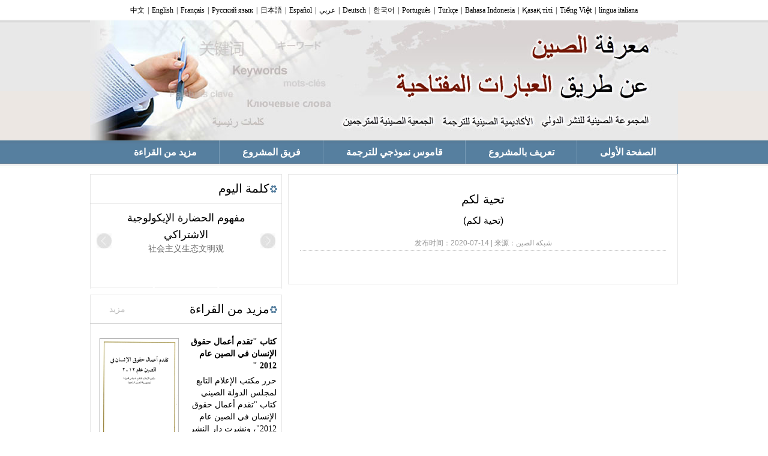

--- FILE ---
content_type: text/html; charset=UTF-8
request_url: http://arabic.china.org.cn/china/China_Key_Words/2020-07/14/content_76270255.htm
body_size: 4051
content:
<!DOCTYPE html PUBLIC "-//W3C//DTD XHTML 1.0 Transitional//EN" "http://www.w3.org/TR/xhtml1/DTD/xhtml1-transitional.dtd"><html xmlns="http://www.w3.org/1999/xhtml">
<head>
<meta http-equiv="Content-Type" content="text/html; charset=UTF-8" />
<title>تحية لكم - arabic.china.org.cn</title>
<meta name="keywords" content="تحية لكم">
<link type="text/css" rel="stylesheet" href="http://images.china.cn/images1/resource/styles/reset-1.0.css" />
<style type="text/css">
<!--
body { font-family: Verdana, Arial, Helvetica, sans-serif; font-size: 14px; line-height: 20px; color: #000; }
a { color: #000; text-decoration: none; }
a:hover { text-decoration: underline; }
.main { clear: both; zoom: 1; overflow: hidden; width: 980px; margin: 0 auto; }
.left { width: 610px; float: right; border: 1px solid #E6E6E6; padding: 0 19px 35px 19px; }
.address {
            padding: 15px 0 10px 0;
        }
        .tit {
            line-height: 32px;
            font-size: 20px;
            text-align: center;
            font-weight: normal;
            padding-bottom: 10px;
        }
        .tit a {
            line-height: 32px;
            font-size: 20px;
        }
        .sjlyzz {
            clear: both;
            height: 24px;
            border-bottom: 1px dotted #CCC;
            text-align: center;
            font-size: 12px;
            color: #999;
            line-height: 24px;
        }
        .sjlyzz a {
            font-size: 12px;
            color: #999;
            line-height: 24px;
        }
        .content {
            clear: both;
            padding: 10px 0;
            line-height: 28px;
        }
        .content a {
            line-height: 28px;
        }
.left ul { clear:both; padding:5px 0 10px 0; }
.left li { zoom:1; overflow:hidden; padding:5px 0;}
.left span { float:left; font-size:12px; color:#999;}
#autopage { clear: both; text-align: center; padding-top: 10px; }
#autopage span { font-weight: bold; margin: 0 2px; }
#autopage a { border: 1px solid #557E9E; padding: 1px 6px; margin: 0 2px; }
.right { width: 320px; float: left; }
.footer { clear: both; text-align: center; padding: 25px 0 10px 0; font-size: 12px; color: #999; }
-->
</style>
</head>
<body>
<div><iframe id="topifr" name="topifr" src="http://arabic.china.org.cn/china/China_Key_Words/node_7217220.htm" width="100%" height="290" scrolling="no" marginheight="0" frameborder="0"></iframe></div>

<div class="main">
<div class="left">
<div class="address" dir="rtl"></div>

<h1 class="tit">تحية لكم</h1>
<h2 style="text-align:center; font-size:16px; font-weight:normal; padding-bottom:15px;">(تحية لكم)</h2>
<div class="sjlyzz">发布时间：2020-07-14 | 来源：شبكة الصين</div>
<div class="content"><!--enpcontent--><!--/enpcontent--><!--enpproperty <articleid>76270255</articleid><date>2020-07-14 11:31:42:218</date><author></author><title>تحية لكم</title><keyword>تحية لكم</keyword><subtitle>نورة</subtitle><introtitle>تحية لكم</introtitle><siteid>1001</siteid><nodeid>7216089</nodeid><nodename>مناقشة</nodename><nodesearchname>مناقشة</nodesearchname><picurl></picurl><picbig></picbig><picmiddle></picmiddle><picsmall></picsmall><url>http://arabic.china.org.cn/china/China_Key_Words/2020-07/14/content_76270255.htm</url><urlpad>null</urlpad><liability>نانسي</liability><sourcename>شبكة الصين</sourcename><abstract>تحية لكم</abstract><channel>1</channel>/enpproperty--></div></div>

<div class="right"><iframe id="rightifr" name="rightifr" src="http://arabic.china.org.cn/china/China_Key_Words/node_7217221.htm" width="100%" height="800" scrolling="no" marginheight="0" frameborder="0"></iframe></div>
</div>

<div class="footer">Copyright © China.org.cn. All Rights Reserved 京ICP证 040089号 京公网安备110108006329号<br />
 网络传播视听节目许可证号:0105123 京公网安备110108006329号 京网文[2011]0252-085号</div>
</body>
</html>



--- FILE ---
content_type: text/html; charset=UTF-8
request_url: http://arabic.china.org.cn/china/China_Key_Words/node_7217220.htm
body_size: 16242
content:
<!DOCTYPE html PUBLIC "-//W3C//DTD XHTML 1.0 Transitional//EN" "http://www.w3.org/TR/xhtml1/DTD/xhtml1-transitional.dtd"><html xmlns="http://www.w3.org/1999/xhtml">
<head>
<meta http-equiv="Content-Type" content="text/html; charset=UTF-8" />
<title>头部嵌套 _ arabic.china.org.cn</title>
<base target="_blank" />
<link type="text/css" rel="stylesheet" href="http://images.china.cn/images1/resource/styles/reset-1.0.css" />
<style type="text/css">
<!--
body { background: url(http://images.china.cn/images1/en/2014china_key_words/bg1-y.jpg) repeat-x top center #fff; font-family: '微软雅黑'; font-size: 14px; line-height: 20px; color: #000; width: 980px; margin: 0 auto; }
a { font-family: '微软雅黑'; font-size: 14px; line-height: 20px; color: #000; text-decoration: none; }
a:hover { text-decoration: underline; }
h1 { height: 47px; border-bottom: 1px solid #ccc; padding: 0 21px 0 32px; background: url(http://images.china.cn/images1/en/2014china_key_words/bg4-4.gif) no-repeat 11px 18px; font-size: 20px; line-height: 47px; font-weight: normal; background-position: right;}
h1 a { float: left; font-size: 14px; line-height: 47px; color: #BBB; }
.top { height: 34px; text-align: center; line-height: 34px; }
.top a { line-height: 34px; margin: 0 20px; }
.banner img { width: 980px; }
.nav { clear: both; margin-bottom: 20px; height: 39px; }
.nav p { float: right; padding: 0 37px 0 38px; font-weight: bold; line-height: 39px; font-size: 16px; color: #FFF; border-right: 1px solid #7A9CB8; }
.nav p.last { border: none; }
.nav p a { line-height: 39px; font-size: 16px; color: #FFF; }
.box1 { clear: both; border: 1px solid #E6E6E6; margin-bottom: 10px; padding: 49px 19px 39px 19px; }
.searchifr { padding-bottom:14px;}
.scrwrap { width: 940px; height: 199px; overflow: hidden; margin-bottom: 20px; position: relative; }
.scrall { width: 4700px; height: 199px; }
.scrone { width: 940px; height: 199px; position: relative; overflow: hidden; float: left; }
.scrone div { position: absolute; overflow: hidden; text-align: center; color: #fff; }
.scrone div a { color: #fff; }
.scrone div.heavy { background: #005380; width: 111px; height: 96px; }
.scrone div.heavy img { width: 111px; height: 96px; }
.scrone div.heavy p { line-height: 96px; font-size: 16px; }
.scrone div.heavy p a { line-height: 96px; font-size: 16px; }
.scrone div.heavy p.dy4 { height: 44px; padding: 26px 0; line-height: 22px; font-size: 16px; color: #fff; }
.scrone div.heavy p.dy4 a { line-height: 22px; font-size: 16px; }
.scrone div.middle { background: #397FB3; width: 229px; height: 96px; }
.scrone div.middle img { width: 229px; height: 96px; }
.scrone div.middle p { font-size: 40px; line-height: 96px; color: #fff; }
.scrone div.middle p a { font-size: 40px; line-height: 96px; }
.scrone div.middle p.dy5 { line-height: 96px; font-size: 26px; color: #fff; height: 96px; }
.scrone div.middle p.dy5 a { line-height: 96px; font-size: 26px; }
.scrone div.middle p.dy8 { padding: 18px 0; line-height: 30px; font-size: 26px; color: #fff; height: 60px; }
.scrone div.middle p.dy8 a { line-height: 30px; font-size: 26px; }
.scrone div.light1 { background: #069DD4; width: 111px; height: 199px; }
.scrone div.light1 img { width: 111px; height: 199px; }
.scrone div.light1 p { font-size: 26px; color: #fff; line-height: 199px; }
.scrone div.light1 p a { font-size: 26px; color: #fff; line-height: 199px; }
.scrone div.light1 p.dy4 { padding: 65px 0; line-height: 34px; font-size: 26px; height: 68px; }
.scrone div.light1 p.dy4 a { line-height: 34px; font-size: 26px; }
.scrone div.light1 p.dy8 { padding: 48px 0; line-height: 34px; font-size: 26px; height: 102px; }
.scrone div.light1 p.dy8 a { line-height: 34px; font-size: 26px; }
.scrone div.light2 { background: #069DD4; width: 230px; height: 199px; }
.scrone div.light2 img { width: 230px; height: 199px; }
.scrone div.light2 p { font-size: 26px; line-height: 199px; }
.scrone div.light2 p a { font-size: 26px; line-height: 199px; }
.scrone div.light2 p.dy8 { padding: 65px 0; line-height: 34px; font-size: 26px; height: 68px; }
.scrone div.light2 p.dy8 a { line-height: 34px; font-size: 26px; }
.scrone div.light2 p.dy16 { padding: 48px 0; line-height: 34px; font-size: 26px; height: 102px; }
.scrone div.light2 p.dy16 a { line-height: 34px; font-size: 26px; }
.scrone div.pos1 { left: 0; top: 0; }
.scrone div.pos2 { left: 0; top: 103px; }
.scrone div.pos3 { left: 118px; top: 0; }
.scrone div.pos4 { left: 237px; top: 0; }
.scrone div.pos5 { left: 474px; top: 0; }
.scrone div.pos6 { left: 474px; top: 104px; }
.scrone div.pos7 { left: 711px; top: 0; }
.scrone div.pos8 { left: 711px; top: 103px; }
.scrone div.pos9 { left: 829px; top: 103px; }
.scrmenu { clear: both; width: 940px; zoom: 1; overflow: hidden; background: url(http://images.china.cn/images1/en/2014china_key_words/sd2.gif) repeat-x 0 6px; }
.scrmenu dl { float: left; width: 188px; text-align: center; }
.scrmenu dl img { display: none; }
.scrmenu dt { height: 21px; background-image: url(http://images.china.cn/images1/en/2014china_key_words/c2.jpg); background-repeat: no-repeat; background-position: 0 0; }
.scrmenu dd { border-bottom-color: #E0D9E1; border-style: solid; border-bottom-width: 1px; border-left-color: #E0D9E1; border-left-width: 1px; border-right-color: #E0D9E1; border-right-width: 1px; padding: 2px 0 4px 0; display: none; }
.box2 { clear: both; zoom: 1; overflow: hidden; background: url(http://images.china.cn/images1/en/2014china_key_words/bg3.gif) repeat-y 0 0; margin-bottom: 10px; }
.box2a { width: 320px; float: left; display: inline; border-top: 1px solid #E6E6E6; }
.mr10 { margin-right: 10px; }
.box2b { width: 320px; float: right; display: inline; border-top: 1px solid #E6E6E6; }
.dayoneword { width: 298px; height: 120px; overflow: hidden; margin: 10px auto; clear: both; }
.dowleft { width: 25px; height: 120px; background-image: url(http://images.china.cn/images1/en/2014china_key_words/lt.jpg); background-repeat: no-repeat; background-position: 0 40px; float: left; cursor: pointer; }
.dowleft.cur1 { background-image: url(http://images.china.cn/images1/en/2014china_key_words/lta.jpg); }
.dowright { width: 25px; height: 120px; background-image: url(http://images.china.cn/images1/en/2014china_key_words/rt.jpg); background-repeat: no-repeat; background-position: 0 40px; float: right; cursor: pointer; }
.dowright.cur1 { background-image: url(http://images.china.cn/images1/en/2014china_key_words/rta.jpg); }
.dowwrap { width: 218px; height: 120px; opacity:;
float: left; margin-left: 15px; overflow: hidden; }
.dowwrap div { zoom: 1; overflow: hidden; }
.dowwrap dl { width: 218px; float: left; }
.dowwrap dt { text-align: center; height: 28px; overflow: hidden; line-height: 28px; font-size: 18px; }
.dowwrap dt a { line-height: 28px; font-size: 18px; }
.dowwrap dd { font-size: 14px; color: #666; }
.dowwrap dd a { font-size: 14px; color: #666; }
.netsound { clear: both; padding: 15px 8px 0 8px; }
.netsound dl { clear: both; padding-bottom: 6px; border-bottom: 1px dotted #CCC; margin-bottom: 6px; }
.netsound dt, .netsound dt a { line-height: 24px; font-size: 12px; color: #666; }
.hotword { width: 318px; height: 130px; position: relative; text-align: center; }
.hotword p { position: absolute; overflow: hidden; }
.hotword p.hw1 { width: 118px; height: 20px; left: 12px; top: 5px; font-size: 16px; color: #666; line-height: 20px; }
.hotword p.hw1 a { font-size: 16px; color: #666; line-height: 20px; }
.hotword p.hw2 { width: 118px; height: 20px; left: 12px; top: 32px; font-size: 14px; color: #666; line-height: 20px; }
.hotword p.hw2 a { font-size: 14px; color: #666; line-height: 20px; }
.hotword p.hw3 { width: 94px; height: 20px; left: 12px; top: 59px; text-align: right; font-size: 12px; color: #AE6067; line-height: 20px; }
.hotword p.hw3 a { font-size: 12px; color: #AE6067; line-height: 20px; }
.hotword p.hw4 { width: 110px; height: 24px; left: 9px; top: 80px; text-align: left; font-size: 18px; color: #921016; line-height: 24px; }
.hotword p.hw4 a { font-size: 18px; color: #921016; line-height: 24px; }
.hotword p.hw5 { width: 160px; height: 26px; left: 143px; top: 15px; text-align: left; font-size: 18px; color: #921016; line-height: 26px; }
.hotword p.hw5 a { font-size: 18px; color: #921016; line-height: 26px; }
.hotword p.hw6 { width: 160px; height: 20px; left: 143px; top: 44px; font-size: 12px; color: #AE6067; line-height: 20px; }
.hotword p.hw6 a { font-size: 12px; color: #AE6067; line-height: 20px; }
.hotword p.hw7 { width: 182px; height: 24px; left: 129px; top: 64px; font-size: 16px; color: #666; line-height: 24px; }
.hotword p.hw7 a { font-size: 16px; color: #666; line-height: 24px; }
.hotword p.hw8 { width: 72px; height: 22px; left: 127px; top: 100px; font-size: 16px; color: #666; line-height: 22px; }
.hotword p.hw8 a { font-size: 16px; color: #666; line-height: 22px; }
.hotword p.hw9 { width: 85px; height: 20px; left: 215px; top: 95px; font-size: 12px; color: #AE6067; line-height: 20px; }
.hotword p.hw9 a { font-size: 12px; color: #AE6067; line-height: 20px; }
.clear { clear: both; height:2px; overflow:hidden;}
.box3 { clear: both; background: url(http://images.china.cn/images1/en/2014china_key_words/bg5.gif) repeat-y 0 0; zoom: 1; overflow: hidden; margin-bottom: 10px; . .
}
.read { width: 320px; float: left; border-top: 1px solid #E6E6E6; }
.read ul { clear: both; padding: 20px 0; zoom: 1; overflow: hidden; }
.read li { float: left; display: inline; margin: 0 3px 0 9px; width: 145px; height: 200px; }
.read li img { width: 145px; height: 200px; }
.team { width: 650px; float: right; border-top: 1px solid #E6E6E6; }
.team ul { clear: both; padding: 20px 0 0 26px; zoom: 1; overflow: hidden; }
.team li { width: 190px; float: left; display: inline; margin-right: 11px; text-align: center; background: url(http://images.china.cn/images1/en/2014china_key_words/bg6.gif) repeat-y 0 0; border-bottom: 1px solid #E0E0E0; padding-bottom: 10px; }
.team li img { width: 190px; height: 140px; margin-bottom: 5px; }
.box4 { clear: both; zoom: 1; overflow: hidden; background: url(http://images.china.cn/images1/en/2014china_key_words/bg3-33.gif) repeat-y 0 0; margin-bottom: 10px; }
.news { width: 650px; float: right; display: inline; border-top: 1px solid #E6E6E6; }
.news dl { clear: both; padding: 15px 15px 5px 15px; }
.news dt { line-height: 22px; }
.news dt a { line-height: 22px; }
.news dd { font-size: 12px; color: #666; line-height: 22px; }
.news dd a { font-size: 12px; color: #666; line-height: 22px; }
.news ul { clear: both; padding: 0 15px 15px 15px; }
.news li { padding: 4px 0 4px 10px;}
.transfor { width: 320px; float: left; border-top: 1px solid #E6E6E6; }
.transfor div { padding: 16px 8px 10px 8px; }
.transfor h2 { padding: 0 0 5px 10px; line-height: 24px; font-size: 16px; }
.transfor dl { padding: 5px 0 8px 10px; border-bottom: 1px dotted #CCC; margin-bottom: 15px; }
.transfor dt, .transfor dt a { color: #333; }
.transfor dd, .transfor dd a { color: #666; }
.transfor ul { clear: both; padding: 0 10px 5px 10px; }
.transfor li { padding: 4px 0 4px 10px; background: url(http://images.china.cn/images1/en/2014china_key_words/bg78.gif) no-repeat 0 13px; }
.forum { width: 320px; float: left; border-top: 1px solid #E6E6E6; }
.forum ul { clear: both; padding: 15px; }
.forum li { padding: 4px 0 4px 10px; }
.frendly { clear: both; border: 1px solid #E6E6E6; }
.frendly div { padding: 15px 10px; }
.frendly ul { clear: both; zoom: 1; overflow: hidden; padding: 3px 0; }
.frendly li { text-align: center; width: 130px; float: right; padding: 0 3px; font-size: 12px; line-height: 22px; }
.frendly li a { font-size: 12px; line-height: 22px; }
.footer { clear: both; text-align: center; padding: 25px 0 10px 0; font-size: 12px; color: #999; }
-->
</style>

<script type="text/javascript" src="http://images.china.cn/images1/resource/scripts/jquery/jquery-1.9.1.min.js">
</script>
</head>
<body>
<div><iframe id="ddre" src="http://www.china.org.cn/node_7232055.htm" width="980" height="34" scrolling="no" marginheight="0" frameborder="0"></iframe></div>

<div class="banner"><img src="http://images.china.cn/images1/en/2014china_key_words/b-arl-y.jpg" width="980" height="200" /></div>

<div class="nav" dir="rtl">
<p class="last"><a href="http://arabic.china.org.cn/china/China_Key_Words/index.htm" class=""  target="_blank">الصفحة الأولى</a>
</p>

<p><a href="http://arabic.china.org.cn/china/China_Key_Words/2014-12/11/content_34291872.htm" target="_blank">تعريف بالمشروع</a></p>

<p><a href="http://search1.china.com.cn/LSearch/waiyi/ar.htm" target="_blank">قاموس نموذجي للترجمة</a></p>

<p><a href="http://arabic.china.org.cn/china/China_Key_Words/node_7216091.htm" class=""  target="_blank">فريق المشروع</a>
</p>

<p><a href="http://arabic.china.org.cn/china/China_Key_Words/node_7216086.htm" class=""  target="_blank">مزيد من القراءة</a>
</p>

<p><a href="http://arabic.china.org.cn/china/China_Key_Words/2014-12/08/content_34258272.htm" target="_blank">الاتصال بنا</a></p>
</div>

<script type="text/javascript">
<!--
        (function ($) {
            $('.heavy p').each(function () {
                var bhpS = $.trim($(this).text()).length;
                if (bhpS > 5) {
                    $(this).addClass('dy4');
                }
            })
            $('.middle p').each(function () {
                var bmpS = $.trim($(this).text()).length;
                if (bmpS >= 9) {
                    $(this).addClass('dy8');
                } else if (bmpS >= 5 && bmpS < 9) {
                    $(this).addClass('dy5');
                }
            })
            $('.light1 p').each(function () {
                var bl1pS = $.trim($(this).text()).length;
                if (bl1pS > 8) {
                    $(this).addClass('dy8');
                } else if (bl1pS > 4 && bl1pS < 9) {
                    $(this).addClass('dy4');
                }
            })

            $('.light2 p').each(function () {
                var bl2pS = $.trim($(this).text()).length;
                if (bl2pS > 16) {
                    $(this).addClass('dy16');
                } else if (bl2pS > 4 && bl2pS < 17) {
                    $(this).addClass('dy8');
                }
            })

            $('img', '.scrmenu').first().show();
            $('dd', '.scrmenu').first().show();
            $('dl', '.scrmenu').on('mouseenter', function () {
                $('img', '.scrmenu').hide();
                $('dd', '.scrmenu').hide();
                $('img', this).show();
                $('dd', this).show();
                var scrIdx = $(this).index();
                $('.scrall').stop(true, true).animate({
                    'margin-left': -940 * scrIdx
                });
            })

            var dowS = $('dl', '.dowwrap').size();
            $('div', '.dowwrap').css('width', 228 * dowS);
            $('.dowleft').on('mouseenter', function () {
                $(this).addClass('cur1');
            }).on('mouseleave', function () {
                $(this).removeClass('cur1');
            })
            $('.dowright').on('mouseenter', function () {
                $(this).addClass('cur1');
            }).on('mouseleave', function () {
                $(this).removeClass('cur1');
            })
            var dowCur = 0;
            $('.dowright').on('click', function () {
                dowCur += 1;
                if (dowCur >= dowS - 1) {
                    dowCur = dowS - 1
                }
                $('div', '.dowwrap').animate({
                    'margin-left': -218 * dowCur
                });
                $('.dowright').blur();
            })
            $('.dowleft').on('click', function () {
                dowCur -= 1;
                if (dowCur <= 0) {
                    dowCur = 0
                }
                $('div', '.dowwrap').animate({
                    'margin-left': -218 * dowCur
                });
                $('.dowleft').blur();
            })

            $('.hotword p').each(function (idx) {
                idx += 1;
                $(this).addClass('hw' + idx);
            });




        })(jQuery)
    
-->
</script>
</body>
</html>



--- FILE ---
content_type: text/html; charset=UTF-8
request_url: http://arabic.china.org.cn/china/China_Key_Words/node_7217221.htm
body_size: 22395
content:
<!DOCTYPE html PUBLIC "-//W3C//DTD XHTML 1.0 Transitional//EN" "http://www.w3.org/TR/xhtml1/DTD/xhtml1-transitional.dtd"><html xmlns="http://www.w3.org/1999/xhtml">
<head>
<meta http-equiv="Content-Type" content="text/html; charset=UTF-8" />
<title>右侧嵌套 _ arabic.china.org.cn</title>
<base target="_blank" />
<link type="text/css" rel="stylesheet" href="http://images.china.cn/images1/resource/styles/reset-1.0.css" />
<style type="text/css">
<!--
body { font-family: '微软雅黑'; font-size: 14px; line-height: 20px; color: #000; width: 320px; margin: 0 auto; }
a { font-family: '微软雅黑'; font-size: 14px; line-height: 20px; color: #000; text-decoration: none; }
a:hover { text-decoration: underline; }
h1 { height: 47px; border-bottom: 1px solid #ccc; padding: 0 21px 0 32px; background: url(http://images.china.cn/images1/en/2014china_key_words/bg4-4.gif) no-repeat 11px 18px; font-size: 20px; line-height: 47px; font-weight: normal; background-position: right;}
h1 a { float: left; font-size: 14px; line-height: 47px; color: #BBB; }
.top { height: 34px; text-align: center; line-height: 34px; }
.top a { line-height: 34px; margin: 0 30px; }
.banner img { width: 980px; }
.nav { clear: both; margin-bottom: 20px; height: 39px; }
.nav p { float: right; padding: 0 37px 0 38px; font-weight: bold; line-height: 39px; font-size: 16px; color: #FFF; border-right: 1px solid #7A9CB8; }
.nav p.last { border: none; }
.nav p a { line-height: 39px; font-size: 16px; color: #FFF; }
.box1 { clear: both; border: 1px solid #E6E6E6; margin-bottom: 10px; padding: 49px 19px 39px 19px; }
.searchifr { padding-bottom:14px;}
.scrwrap { width: 940px; height: 199px; overflow: hidden; margin-bottom: 20px; position: relative; }
.scrall { width: 4700px; height: 199px; }
.scrone { width: 940px; height: 199px; position: relative; overflow: hidden; float: left; }
.scrone div { position: absolute; overflow: hidden; text-align: center; color: #fff; }
.scrone div a { color: #fff; }
.scrone div.heavy { background: #005380; width: 111px; height: 96px; }
.scrone div.heavy img { width: 111px; height: 96px; }
.scrone div.heavy p { line-height: 96px; font-size: 16px; }
.scrone div.heavy p a { line-height: 96px; font-size: 16px; }
.scrone div.heavy p.dy4 { height: 44px; padding: 26px 0; line-height: 22px; font-size: 16px; color: #fff; }
.scrone div.heavy p.dy4 a { line-height: 22px; font-size: 16px; }
.scrone div.middle { background: #397FB3; width: 229px; height: 96px; }
.scrone div.middle img { width: 229px; height: 96px; }
.scrone div.middle p { font-size: 40px; line-height: 96px; color: #fff; }
.scrone div.middle p a { font-size: 40px; line-height: 96px; }
.scrone div.middle p.dy5 { line-height: 96px; font-size: 26px; color: #fff; height: 96px; }
.scrone div.middle p.dy5 a { line-height: 96px; font-size: 26px; }
.scrone div.middle p.dy8 { padding: 18px 0; line-height: 30px; font-size: 26px; color: #fff; height: 60px; }
.scrone div.middle p.dy8 a { line-height: 30px; font-size: 26px; }
.scrone div.light1 { background: #069DD4; width: 111px; height: 199px; }
.scrone div.light1 img { width: 111px; height: 199px; }
.scrone div.light1 p { font-size: 26px; color: #fff; line-height: 199px; }
.scrone div.light1 p a { font-size: 26px; color: #fff; line-height: 199px; }
.scrone div.light1 p.dy4 { padding: 65px 0; line-height: 34px; font-size: 26px; height: 68px; }
.scrone div.light1 p.dy4 a { line-height: 34px; font-size: 26px; }
.scrone div.light1 p.dy8 { padding: 48px 0; line-height: 34px; font-size: 26px; height: 102px; }
.scrone div.light1 p.dy8 a { line-height: 34px; font-size: 26px; }
.scrone div.light2 { background: #069DD4; width: 230px; height: 199px; }
.scrone div.light2 img { width: 230px; height: 199px; }
.scrone div.light2 p { font-size: 26px; line-height: 199px; }
.scrone div.light2 p a { font-size: 26px; line-height: 199px; }
.scrone div.light2 p.dy8 { padding: 65px 0; line-height: 34px; font-size: 26px; height: 68px; }
.scrone div.light2 p.dy8 a { line-height: 34px; font-size: 26px; }
.scrone div.light2 p.dy16 { padding: 48px 0; line-height: 34px; font-size: 26px; height: 102px; }
.scrone div.light2 p.dy16 a { line-height: 34px; font-size: 26px; }
.scrone div.pos1 { left: 0; top: 0; }
.scrone div.pos2 { left: 0; top: 103px; }
.scrone div.pos3 { left: 118px; top: 0; }
.scrone div.pos4 { left: 237px; top: 0; }
.scrone div.pos5 { left: 474px; top: 0; }
.scrone div.pos6 { left: 474px; top: 104px; }
.scrone div.pos7 { left: 711px; top: 0; }
.scrone div.pos8 { left: 711px; top: 103px; }
.scrone div.pos9 { left: 829px; top: 103px; }
.scrmenu { clear: both; width: 940px; zoom: 1; overflow: hidden; background: url(http://images.china.cn/images1/en/2014china_key_words/sd2.gif) repeat-x 0 6px; }
.scrmenu dl { float: left; width: 188px; text-align: center; }
.scrmenu dl img { display: none; }
.scrmenu dt { height: 21px; background-image: url(http://images.china.cn/images1/en/2014china_key_words/c2.jpg); background-repeat: no-repeat; background-position: 0 0; }
.scrmenu dd { border-bottom-color: #E0D9E1; border-style: solid; border-bottom-width: 1px; border-left-color: #E0D9E1; border-left-width: 1px; border-right-color: #E0D9E1; border-right-width: 1px; padding: 2px 0 4px 0; display: none; }
.box2 { clear: both; zoom: 1; overflow: hidden; background: url(http://images.china.cn/images1/en/2014china_key_words/bg3.gif) repeat-y 0 0; margin-bottom: 10px; width:320px;}
.box2a { width: 320px; float: left; display: inline; border-top: 1px solid #E6E6E6; }
.mr10 { margin-right: 10px; }
.box2b { width: 320px; float: right; display: inline; border-top: 1px solid #E6E6E6; }
.dayoneword { width: 298px; height: 120px; overflow: hidden; margin: 10px auto; clear: both; }
.dowleft { width: 25px; height: 120px; background-image: url(http://images.china.cn/images1/en/2014china_key_words/lt.jpg); background-repeat: no-repeat; background-position: 0 40px; float: left; cursor: pointer; }
.dowleft.cur1 { background-image: url(http://images.china.cn/images1/en/2014china_key_words/lta.jpg); }
.dowright { width: 25px; height: 120px; background-image: url(http://images.china.cn/images1/en/2014china_key_words/rt.jpg); background-repeat: no-repeat; background-position: 0 40px; float: right; cursor: pointer; }
.dowright.cur1 { background-image: url(http://images.china.cn/images1/en/2014china_key_words/rta.jpg); }
.dowwrap { width: 218px; height: 120px; opacity:;
float: left; margin-left: 15px; overflow: hidden; }
.dowwrap div { zoom: 1; overflow: hidden; }
.dowwrap dl { width: 218px; float: left; }
.dowwrap dt { text-align: center; overflow: hidden; line-height: 28px; font-size: 18px; }
.dowwrap dt a { line-height: 28px; font-size: 18px; }
.dowwrap dd { font-size: 14px; color: #666; text-align:center;}
.dowwrap dd a { font-size: 14px; color: #666; }
.netsound { clear: both; padding: 15px 8px 0 8px; }
.netsound dl { clear: both; padding-bottom: 6px; border-bottom: 1px dotted #CCC; margin-bottom: 6px; }
.netsound dt, .netsound dt a { line-height: 24px; font-size: 12px; color: #666; }
.hotword { width: 318px; height: 130px; position: relative; text-align: center; }
.hotword p { position: absolute; overflow: hidden; }
.hotword p.hw1 { width: 118px; height: 20px; left: 12px; top: 5px; font-size: 16px; color: #666; line-height: 20px; }
.hotword p.hw1 a { font-size: 16px; color: #666; line-height: 20px; }
.hotword p.hw2 { width: 118px; height: 20px; left: 12px; top: 32px; font-size: 14px; color: #666; line-height: 20px; }
.hotword p.hw2 a { font-size: 14px; color: #666; line-height: 20px; }
.hotword p.hw3 { width: 94px; height: 20px; left: 12px; top: 59px; text-align: right; font-size: 12px; color: #AE6067; line-height: 20px; }
.hotword p.hw3 a { font-size: 12px; color: #AE6067; line-height: 20px; }
.hotword p.hw4 { width: 110px; height: 24px; left: 9px; top: 80px; text-align: left; font-size: 18px; color: #921016; line-height: 24px; }
.hotword p.hw4 a { font-size: 18px; color: #921016; line-height: 24px; }
.hotword p.hw5 { width: 160px; height: 26px; left: 143px; top: 15px; text-align: left; font-size: 18px; color: #921016; line-height: 26px; }
.hotword p.hw5 a { font-size: 18px; color: #921016; line-height: 26px; }
.hotword p.hw6 { width: 160px; height: 20px; left: 143px; top: 44px; font-size: 12px; color: #AE6067; line-height: 20px; }
.hotword p.hw6 a { font-size: 12px; color: #AE6067; line-height: 20px; }
.hotword p.hw7 { width: 182px; height: 24px; left: 129px; top: 64px; font-size: 16px; color: #666; line-height: 24px; }
.hotword p.hw7 a { font-size: 16px; color: #666; line-height: 24px; }
.hotword p.hw8 { width: 72px; height: 22px; left: 127px; top: 100px; font-size: 16px; color: #666; line-height: 22px; }
.hotword p.hw8 a { font-size: 16px; color: #666; line-height: 22px; }
.hotword p.hw9 { width: 85px; height: 20px; left: 215px; top: 95px; font-size: 12px; color: #AE6067; line-height: 20px; }
.hotword p.hw9 a { font-size: 12px; color: #AE6067; line-height: 20px; }
.clear { clear: both; height:2px; overflow:hidden;}
.box3 { width:320px; clear: both; background: url(http://images.china.cn/images1/en/2014china_key_words/bg5.gif) repeat-y 0 0; zoom: 1; overflow: hidden; margin-bottom: 10px; . .
}
.read { width: 320px; float: left; border-top: 1px solid #E6E6E6; }
.read ul { clear: both; padding: 20px 0; zoom: 1; overflow: hidden; }
.read li { float: left; display: inline; margin: 0 3px 0 9px; width: 145px; height: 200px; }
.read li img { width: 145px; height: 200px; }
.read li p { padding-bottom:5px; font-weight:bold; }
.team { width: 650px; float: right; border-top: 1px solid #E6E6E6; }
.team ul { clear: both; padding: 20px 0 0 26px; zoom: 1; overflow: hidden; }
.team li { width: 190px; float: left; display: inline; margin-right: 11px; text-align: center; background: url(http://images.china.cn/images1/en/2014china_key_words/bg6.gif) repeat-y 0 0; border-bottom: 1px solid #E0E0E0; padding-bottom: 10px; }
.team li img { width: 190px; height: 140px; margin-bottom: 5px; }
.box4 { clear: both; zoom: 1; overflow: hidden; background: url(http://images.china.cn/images1/en/2014china_key_words/bg3-33.gif) repeat-y 0 0; margin-bottom: 10px; }
.news { width: 650px; float: right; display: inline; border-top: 1px solid #E6E6E6; }
.news dl { clear: both; padding: 15px 15px 5px 15px; }
.news dt { line-height: 22px; }
.news dt a { line-height: 22px; }
.news dd { font-size: 12px; color: #666; line-height: 22px; }
.news dd a { font-size: 12px; color: #666; line-height: 22px; }
.news ul { clear: both; padding: 0 15px 15px 15px; }
.news li { padding: 4px 0 4px 10px;}
.transfor { width: 320px; float: left; border-top: 1px solid #E6E6E6; }
.transfor div { padding: 16px 8px 10px 8px; }
.transfor h2 { padding: 0 0 5px 10px; line-height: 24px; font-size: 16px; }
.transfor dl { padding: 5px 0 8px 10px; border-bottom: 1px dotted #CCC; margin-bottom: 15px; }
.transfor dt, .transfor dt a { color: #333; }
.transfor dd, .transfor dd a { color: #666; }
.transfor ul { clear: both; padding: 0 10px 5px 10px; }
.transfor li { padding: 4px 0 4px 10px; background: url(http://images.china.cn/images1/en/2014china_key_words/bg78.gif) no-repeat 0 13px; }
.forum { width: 320px; float: left; border-top: 1px solid #E6E6E6; }
.forum ul { clear: both; padding: 15px; }
.forum li { padding: 4px 0 4px 10px; }
.frendly { clear: both; border: 1px solid #E6E6E6; }
.frendly div { padding: 15px 10px; }
.frendly ul { clear: both; zoom: 1; overflow: hidden; padding: 3px 0; }
.frendly li { text-align: center; width: 130px; float: right; padding: 0 3px; font-size: 12px; line-height: 22px; }
.frendly li a { font-size: 12px; line-height: 22px; }
.footer { clear: both; text-align: center; padding: 25px 0 10px 0; font-size: 12px; color: #999; }
-->
</style>

<script type="text/javascript" src="http://images.china.cn/images1/resource/scripts/jquery/jquery-1.9.1.min.js">
</script>
</head>
<body>
<div class="box2">
<div class="box2a mr10">
<h1 dir="rtl">كلمة اليوم</h1>

<div class="dayoneword">
<div class="dowleft">&#160;</div>

<div class="dowwrap">
<div dir="rtl"><dl>
<dt><a   href="http://arabic.china.org.cn/china/China_Key_Words/2023-01/09/content_85050104.htm"  target="_blank">مفهوم الحضارة الإيكولوجية الاشتراكي</a></dt>
<dd><a   href="http://arabic.china.org.cn/china/China_Key_Words/2023-01/09/content_85050104.htm"  target="_blank">社会主义生态文明观</a></dd>
</dl><dl>
<dt><a   href="http://arabic.china.org.cn/china/China_Key_Words/2023-01/09/content_85050096.htm"  target="_blank">أفكار شي جين بينغ حول الحضارة الإيكولوجية</a></dt>
<dd><a   href="http://arabic.china.org.cn/china/China_Key_Words/2023-01/09/content_85050096.htm"  target="_blank">习近平生态文明思想</a></dd>
</dl><dl>
<dt><a   href="http://arabic.china.org.cn/china/China_Key_Words/2022-07/08/content_78311904.htm"  target="_blank">إنشاء مجتمع المصير المشترك للبشرية</a></dt>
<dd><a   href="http://arabic.china.org.cn/china/China_Key_Words/2022-07/08/content_78311904.htm"  target="_blank">构建人类命运共同体</a></dd>
</dl><dl>
<dt><a   href="http://arabic.china.org.cn/china/China_Key_Words/2022-07/08/content_78311916.htm"  target="_blank">مناطق التجارة الحرة التجريبية</a></dt>
<dd><a   href="http://arabic.china.org.cn/china/China_Key_Words/2022-07/08/content_78311916.htm"  target="_blank">自由贸易试验区</a></dd>
</dl><dl>
<dt><a   href="http://arabic.china.org.cn/china/China_Key_Words/2022-07/08/content_78311928.htm"  target="_blank">الإصلاح الهيكلي لجانب العرض</a></dt>
<dd><a   href="http://arabic.china.org.cn/china/China_Key_Words/2022-07/08/content_78311928.htm"  target="_blank">供给侧结构性改革</a></dd>
</dl><dl>
<dt><a   href="http://arabic.china.org.cn/china/China_Key_Words/2022-07/08/content_78311938.htm"  target="_blank">المعركة الحاسمة للتخفيف الدقيق والمستهدف من الفقر</a></dt>
<dd><a   href="http://arabic.china.org.cn/china/China_Key_Words/2022-07/08/content_78311938.htm"  target="_blank">精准脱贫攻坚战</a></dd>
</dl><dl>
<dt><a   href="http://arabic.china.org.cn/china/China_Key_Words/2022-07/08/content_78311948.htm"  target="_blank">إستراتيجية نهضة الأرياف</a></dt>
<dd><a   href="http://arabic.china.org.cn/china/China_Key_Words/2022-07/08/content_78311948.htm"  target="_blank">乡村振兴战略</a></dd>
</dl><dl>
<dt><a   href="http://arabic.china.org.cn/china/China_Key_Words/2020-03/07/content_75785010.htm"  target="_blank">الوباء أوامر أصدرت علينا، الوقاية والسيطرة عليه مسؤولياتنا</a></dt>
<dd><a   href="http://arabic.china.org.cn/china/China_Key_Words/2020-03/07/content_75785010.htm"  target="_blank">疫情就是命令，防控就是责任</a></dd>
</dl><dl>
<dt><a   href="http://arabic.china.org.cn/china/China_Key_Words/2014-11/18/content_34277181.htm"  target="_blank">احترام حقوق شعوب العالم في الاختيار الحر لطريق التنمية</a></dt>
<dd><a   href="http://arabic.china.org.cn/china/China_Key_Words/2014-11/18/content_34277181.htm"  target="_blank">尊重各国人民自主选择发展道路的权利</a></dd>
</dl><dl>
<dt><a   href="http://arabic.china.org.cn/china/China_Key_Words/2014-11/18/content_34277182.htm"  target="_blank">بناء نمط جديد لعلاقات الدول الكبرى بين الصين والولايات المتحدة الأمريكية</a></dt>
<dd><a   href="http://arabic.china.org.cn/china/China_Key_Words/2014-11/18/content_34277182.htm"  target="_blank">构建中美新型大国关系</a></dd>
</dl></div>
</div>

<div class="dowright">&#160;</div>
</div>
</div>

<div class="clear"><img src="http://images.china.cn/images1/en/2014china_key_words/b1.jpg" /></div>
</div>

<div class="box3">
<div class="read">
<h1 dir="rtl"><a href="http://arabic.china.org.cn/china/China_Key_Words/node_7216086.htm" class=""  target="_blank">مزيد</a> مزيد من القراءة</h1>

<ul dir="rtl">
<li><a   href="http://arabic.china.org.cn/china/China_Key_Words/2014-12/11/content_34291601.htm"  target="_blank"><img src="http://images.china.cn/attachement/jpg/site1001/20141211/00016c42b3f515f38dbe07.jpg"    border="0"> </a></li>
<li><p><a   href="http://arabic.china.org.cn/china/China_Key_Words/2014-12/11/content_34291601.htm"  target="_blank">كتاب "تقدم أعمال حقوق الإنسان في الصين عام 2012 "</a></p>حرر مكتب الإعلام التابع لمجلس الدولة الصيني كتاب "تقدم أعمال حقوق الإنسان في الصين عام 2012"، ونشرت دار النشر باللغات الأجنبية الطبعة الأولى من الكتاب باللغة العربية في اليوم الأول من يونيو عام 2013.</li>
</ul></div>

<div class="clear"><img src="http://images.china.cn/images1/en/2014china_key_words/b2.gif" /></div>
</div>

<div class="box4">
<div class="forum">
<h1 dir="rtl"><a href="http://arabic.china.org.cn/china/China_Key_Words/node_7216093.htm" class=""  target="_blank">مزيد</a>
 منتدى المترجمين</h1>

<ul dir="rtl">
<li><a   href="http://arabic.china.org.cn/txt/2020-03/11/content_75800457.htm"  target="_blank">• مقالة خاصة: من شمال غربي الصين إلى شرقيها..رحلات مترجمي اللغة العربية الصينيين وسط استئناف العمل في البلاد</a></li><li><a   href="http://arabic.china.org.cn/txt/2019-08/21/content_75123203.htm"  target="_blank">• 15 أجنبيا يفوزون بجوائز النشر العليا لتعريف الصين إلى العالم بينهم مترجم عراقي</a></li><li><a   href="http://arabic.china.org.cn/txt/2019-06/21/content_74907085.htm"  target="_blank">• انطلاق الدورة الأولى من مسابقة ترجمة الروايات الصينية المعاصرة لشباب المترجمين في مصر</a></li><li><a   href="http://arabic.china.org.cn/photos/txt/2019-05/17/content_74795036.htm"  target="_blank">• جناح قطر في إكسبو البستنة يستضيف حفل قراءة وتوقيع لقصة ((وردة الصحراء)) المترجمة للغة الصينية</a></li><li><a   href="http://arabic.china.org.cn/txt/2019-05/09/content_74768093.htm"  target="_blank">• تقرير: نظام ترجمة صيني بتكنولوجيا الذكاء الاصطناعي لوثائق براءة الاختراع بدقة أكثر من 90%</a></li><li><a   href="http://arabic.china.org.cn/txt/2019-03/04/content_74527123.htm"  target="_blank">• جهود مخلصة للمترجمين لمشاركة فلسفة شي بشأن الحوكمة مع العالم</a></li><li><a   href="http://arabic.china.org.cn/china-arab/txt/2018-07/09/content_55811463.htm"  target="_blank">• مترجم مصري: واجبي الاسهام في زيادة معرفة العالم العربي للصين بشكل أكثر واقعية</a></li>
</ul></div>

<div class="clear"><img src="http://images.china.cn/images1/en/2014china_key_words/b1.jpg" /></div>
</div>

<script type="text/javascript">
<!--
        (function ($) {
            $('.heavy p').each(function () {
                var bhpS = $.trim($(this).text()).length;
                if (bhpS > 5) {
                    $(this).addClass('dy4');
                }
            })
            $('.middle p').each(function () {
                var bmpS = $.trim($(this).text()).length;
                if (bmpS >= 9) {
                    $(this).addClass('dy8');
                } else if (bmpS >= 5 && bmpS < 9) {
                    $(this).addClass('dy5');
                }
            })
            $('.light1 p').each(function () {
                var bl1pS = $.trim($(this).text()).length;
                if (bl1pS > 8) {
                    $(this).addClass('dy8');
                } else if (bl1pS > 4 && bl1pS < 9) {
                    $(this).addClass('dy4');
                }
            })

            $('.light2 p').each(function () {
                var bl2pS = $.trim($(this).text()).length;
                if (bl2pS > 16) {
                    $(this).addClass('dy16');
                } else if (bl2pS > 4 && bl2pS < 17) {
                    $(this).addClass('dy8');
                }
            })

            $('img', '.scrmenu').first().show();
            $('dd', '.scrmenu').first().show();
            $('dl', '.scrmenu').on('mouseenter', function () {
                $('img', '.scrmenu').hide();
                $('dd', '.scrmenu').hide();
                $('img', this).show();
                $('dd', this).show();
                var scrIdx = $(this).index();
                $('.scrall').stop(true, true).animate({
                    'margin-left': -940 * scrIdx
                });
            })

            var dowS = $('dl', '.dowwrap').size();
            $('div', '.dowwrap').css('width', 228 * dowS);
            $('.dowleft').on('mouseenter', function () {
                $(this).addClass('cur1');
            }).on('mouseleave', function () {
                $(this).removeClass('cur1');
            })
            $('.dowright').on('mouseenter', function () {
                $(this).addClass('cur1');
            }).on('mouseleave', function () {
                $(this).removeClass('cur1');
            })
            var dowCur = 0;
            $('.dowright').on('click', function () {
                dowCur += 1;
                if (dowCur >= dowS - 1) {
                    dowCur = dowS - 1
                }
                $('div', '.dowwrap').animate({
                    'margin-left': -218 * dowCur
                });
                $('.dowright').blur();
            })
            $('.dowleft').on('click', function () {
                dowCur -= 1;
                if (dowCur <= 0) {
                    dowCur = 0
                }
                $('div', '.dowwrap').animate({
                    'margin-left': -218 * dowCur
                });
                $('.dowleft').blur();
            })

            $('.hotword p').each(function (idx) {
                idx += 1;
                $(this).addClass('hw' + idx);
            });




        })(jQuery)
    
-->
</script>
</body>
</html>



--- FILE ---
content_type: text/html; charset=UTF-8
request_url: http://www.china.org.cn/node_7232055.htm
body_size: 2011
content:
<!DOCTYPE html PUBLIC "-//W3C//DTD XHTML 1.0 Transitional//EN" "http://www.w3.org/TR/xhtml1/DTD/xhtml1-transitional.dtd">
<html xmlns="http://www.w3.org/1999/xhtml">
<head>
<meta http-equiv="Content-Type" content="text/html; charset=UTF-8"/>
<title>中国关键词文版导航</title>
<base target="_blank"/>
<style type="text/css">
<!--
body { font-family: '微软雅黑'; font-size: 12px; line-height: 17px; color: #000; width: 980px; margin: 0 auto; }
a { font-family: '微软雅黑'; font-size: 12px; line-height: 17px; color: #000; text-decoration: none; }
a:hover { text-decoration: underline; }
.top { height: 34px; text-align: center; line-height: 17px; }
.top a { line-height: 34px; margin: 0 5px; }
-->
</style>
</head>
<body>
<div class="top"><a href="http://keywords.china.org.cn/index.htm">中文</a>|<a href="english/china_key_words/index.htm">English</a>|<a href="http://french.china.org.cn/china/archives/china_key_words/index.htm">Français</a>|<a href="http://russian.china.org.cn/china/China_Key_Words/index.htm">Русский язык</a>|<a href="http://japanese.china.org.cn/jp/china_key_words/index.htm">日本語</a>|<a href="http://spanish.china.org.cn/specials/china_key_words/index.htm">Español</a>|<a href="http://arabic.china.org.cn/china/China_Key_Words/index.htm">عربي</a>|<a href="http://german.china.org.cn/china/china_stichwoerter/index.htm">Deutsch</a>|<a href="http://korean.china.org.cn/china_keyword/index.htm">한국어</a>|<a href="http://portuguese.china.org.cn/china_key_words/index.htm">Português</a>|<a href="http://turkish.china.org.cn/china_key_words/index.htm">Türkçe</a>|<a href="http://indonesian.china.org.cn/china_key_words/index.htm">Bahasa Indonesia</a>|<a href="http://kazakh.china.org.cn/china_key_words/index.htm" target="_blank">Қазақ тілі</a>|<a href="http://vietnamese.china.org.cn/china_key_words/index.htm">Tiếng Việt</a>|<a href="http://italian.china.org.cn/china_key_words/index.htm">lingua italiana</a></div>
</body>
</html>